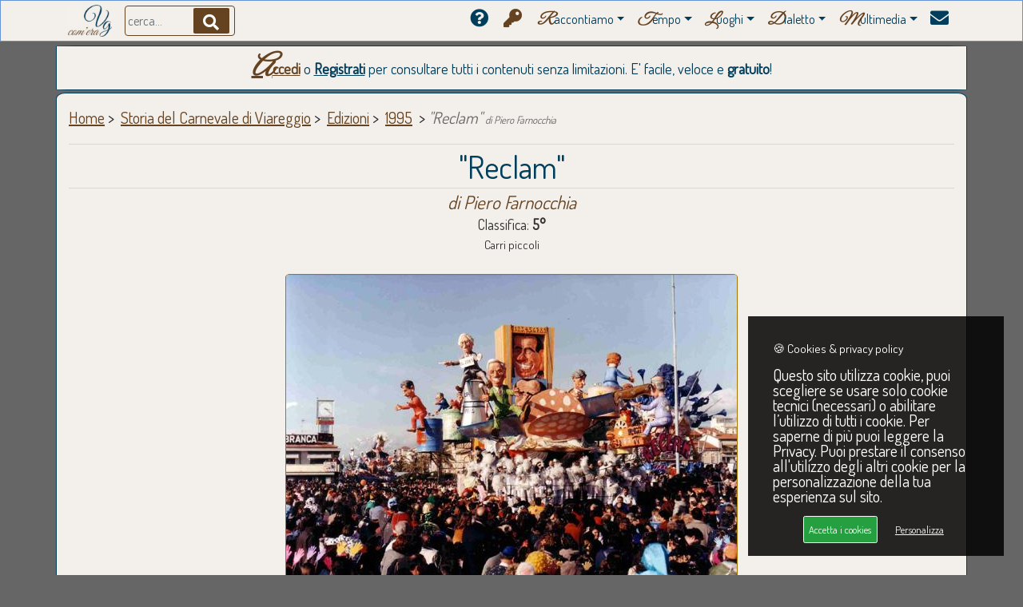

--- FILE ---
content_type: text/html; charset=UTF-8
request_url: https://www.viareggiocomera.it/edizioni-carnevale-di-viareggio.php?idm=3315
body_size: 6393
content:


<!DOCTYPE html>
<html lang="it">
<head>
	<meta http-equiv="Content-Type" content="text/html; charset=utf-8" />

	<title>Reclam di Piero Farnocchia - Carnevale di Viareggio 1995 | Viareggio com'era</title>

	<!-- <meta name="viewport" content="width=device-width, initial-scale=1, shrink-to-fit=no" /> -->
	<meta name="viewport" content="width=device-width, initial-scale=1, viewport-fit=cover">
	
	<meta name="description" content="Immagini e video del carro di carnevale intitolato Reclam ideato e costruito da Piero Farnocchia - Carnevale di Viareggio 1995." />
	<meta name="author" content="SoluzioneInformatica.net" />
	<link rel="canonical" href="https://www.viareggiocomera.it/edizioni-carnevale-di-viareggio.php?idm=3315" />

	<meta property="fb:app_id" content="1393146060966145" />

	<meta property="og:title" content="Reclam di Piero Farnocchia - Carnevale di Viareggio 1995">
	<meta property="og:description" content="Immagini e video del carro di carnevale intitolato Reclam ideato e costruito da Piero Farnocchia - Carnevale di Viareggio 1995">
	<meta property="og:type" content="website">
	<meta property="og:url" content="https://www.viareggiocomera.it/edizioni-carnevale-di-viareggio.php?idm=3315">
	<meta property="og:site_name" content="Viareggio com'era">	<meta property="og:image" content="https://www.viareggiocomera.it/img/carnevale/maschere/M/1995-Reclam-3315.1.jpg">
	<meta property="og:image:secure_url" content="https://www.viareggiocomera.it/img/carnevale/maschere/M/1995-Reclam-3315.1.jpg">
	<meta property="og:image:type" content="image/jpg">
	<meta property="og:image:alt" content="Reclam di Piero Farnocchia - Carnevale di Viareggio 1995">
	<meta property="og:image:width" content="564">
	<meta property="og:image:height" content="383">	<meta name="twitter:card" content="summary_large_image">
	<meta name="twitter:title" content="Reclam di Piero Farnocchia - Carnevale di Viareggio 1995">
	<meta name="twitter:description" content="Immagini e video del carro di carnevale intitolato Reclam ideato e costruito da Piero Farnocchia - Carnevale di Viareggio 1995">
	<meta name="twitter:image" content="https://www.viareggiocomera.it/img/carnevale/maschere/M/1995-Reclam-3315.1.jpg">
	
	<meta name="google-adsense-account" content="ca-pub-7474494210620771"><!-- AdSense -->

	<link rel="shortcut icon" href="/img/favicon.ico" />
	<link rel="stylesheet" href="/css/bootstrap.min.css">
	<link rel="stylesheet" href="/css/heroic-features.css">
	<link rel="stylesheet" href="/css/unicons.css"> <!-- back to top -->
	<link href="https://www.soluzioneinformatica.net/GDPR/gdpr-cookie.css" rel="stylesheet" /> <!-- GDPR - CSS -->
	<link rel="stylesheet" href="/include/stile.css">
	<link rel="stylesheet" href="/css/galleria/simpleLightbox.css" />

	<!-- <script src="https://kit.fontawesome.com/c3716e9f3e.js" crossorigin="anonymous"></script> -->	<script src="/js/galleria/simpleLightbox.js"></script>
	<script src="/js/c3716e9f3e.js"></script>
	<script src="/js/jquery.min.js"></script>
	<script src="/js/bootstrap.bundle.min.js" defer></script>
	<script src="/js/validation.min.js" defer></script>
	<script src="https://www.soluzioneinformatica.net/GDPR/gdpr-cookie.js"></script> <!-- GDPR - JS -->
	<script>
		$('document').ready(function() {
			$("#cerca").keyup(function(event){if(event.keyCode == 13){$("#btncerca").click();}});
			
			$("#loginform").validate({
				rules: {pwdlog: {required: "inserire email"},emaillog: {required:true,}},
				messages: {pwdlog: {required: "inserire password"},emaillog: {required: "inserire email"}},
				submitHandler: sendLogin
			});
			function sendLogin() {
				var form = $('#loginform')[0];
				var data = new FormData(form);
				
				$.ajax({
					type : 'POST',
					enctype: 'multipart/form-data',
					url  : 'include/login_process.php',
					data : data,
					cache: false,
					processData: false,  // Important!
					contentType: false,
					beforeSend: function() {$('#btnlog').html('controllo dati...');},
					success: function(response) {
						$('#btnlog').html(':'+response);
						
						if(response==1) {
							$("#errlogin").fadeOut();
							$("#btnlog").html('<img src="img/loading.gif" width="40" />');
							setTimeout('window.location="utenti-pannello.php"; ',500);
						}
						else {
							var esito;
							if(response==0) esito='il Login o la Password inseriti non risultano corretti. Riprovare.';
							else esito='il tuo account è in fase di approvazione. Ti chiediamo di riprovare tra qualche ora. Grazie :)';
							$('#btnlogin').html(': '+response);
							$('#errlogin').fadeIn();
							$('#errlogin').html('<div class="alert alert-danger"><strong>ATTENZIONE</strong>: '+esito+'</div>');
						}
					},
					error: function() {$("#errlogin").html('<div class="alert alert-danger"> <span class="glyphicon glyphicon-info-sign"></span> Si è verificato un errore. Contattare amministratore di sistema.</div>');}
				});
				return false;
			}
		});
		
		function apri(div) {$("#"+div).fadeIn(800);}
		function chiudi(div) {$("#"+div).hide();}
		function chiudiL(div) {$("#"+div).fadeOut(900);}
		function aprichiudi(div) {$("#"+div).slideToggle("slow");}
		function chiudi2(div) {$("#"+div).hide();}
		function apriCarnevale(ndiv) {for(var i=0;i<14;i++) chiudi('carnevale'+i); apri('carnevale'+ndiv); window.location.href='#titolo';}
		function cerca() {
			$('#contenuto').html('<p id="titolo">&nbsp;</p><br clear="all" /><hr /><br /><div class="centra"><img src="img/loading.gif" width="20%" alt="... sto cercando in archivio ..." /><br /><br /><p>... sto cercando in archivio ...</p></div>');
			setTimeout(function(){window.location=encodeURI('ricerca.php?txtlibero='+$('#cerca').val());},1000);
		}

		(function($) { "use strict";
			//Switch dark/light
			$(".switch").on('click', function () {
				if ($("body").hasClass("light")) {$("body").removeClass("light"); $(".switch").removeClass("switched");}
				else {$("body").addClass("light"); $(".switch").addClass("switched");}
			});

			$(document).ready(function(){"use strict";
				//Scroll back to top
				var progressPath = document.querySelector('.progress-wrap path');
				var pathLength = progressPath.getTotalLength();
				progressPath.style.transition = progressPath.style.WebkitTransition = 'none';
				progressPath.style.strokeDasharray = pathLength + ' ' + pathLength;
				progressPath.style.strokeDashoffset = pathLength;
				progressPath.getBoundingClientRect();
				progressPath.style.transition = progressPath.style.WebkitTransition = 'stroke-dashoffset 10ms linear';
				var updateProgress = function () {
					var scroll = $(window).scrollTop();
					var height = $(document).height() - $(window).height();
					var progress = pathLength - (scroll * pathLength / height);
					progressPath.style.strokeDashoffset = progress;
				}
				updateProgress();
				$(window).scroll(updateProgress);
				var offset = 50;
				var duration = 550;
				jQuery(window).on('scroll', function() {
					if (jQuery(this).scrollTop() > offset) {jQuery('.progress-wrap').addClass('active-progress');}
					else {jQuery('.progress-wrap').removeClass('active-progress');}
				});
				jQuery('.progress-wrap').on('click', function(event) {
					event.preventDefault();
					jQuery('html, body').animate({scrollTop: 0}, duration);
					return false;
				})
			});
		})(jQuery);
	</script>	<!-- Global site tag (gtag.js) - Google Analytics -->
	<script async src="https://www.googletagmanager.com/gtag/js?id=G-1XS4279B39"></script>
	<script>
	  window.dataLayer = window.dataLayer || [];
	  function gtag(){dataLayer.push(arguments);}
	  gtag('js', new Date());
	  gtag('config', 'G-1XS4279B39');
	</script></head>
<body>
	<nav class="navbar navbar-expand-lg navbar-dark bg-menu fixed-top">
		<div class="container">
			<a class="navbar-brand" href="/index.php"><img src="/img/logoCol.jpg" height="40" title="Viareggio com'era" /></a>
			<div class="buttonInside">
				<input class="form-control search-input brd-sabbia2" style="padding-left:0px;padding-right:0px;" placeholder=" cerca..." name="cerca" id="cerca" type="text" value="" />
				<a class="search-btn" id="btncerca" name="btncerca" onclick="cerca();"><i class="fa fa-search font20 txt-bianco" style="background-color:#654321 !important;"></i></a>
			</div>
			
			<button class="brd-sabbia2 radius8 navbar-toggler" type="button" data-toggle="collapse" data-target="#navbarResponsive" aria-controls="navbarResponsive" aria-expanded="false" aria-label="Menu"><span class="navbar-toggler-icon" style="background-color:#654321 !important;"></span></button>
			<div class="collapse navbar-collapse" id="navbarResponsive">
				<ul class="navbar-nav ml-auto">
					<li class="nav-item"><a class="nav-link" href="/perche.php" title="Perchè questo sito?"><i class="fa fa-question-circle font23"></i>&nbsp;</a></li>

				                    <li class="nav-item"><a class="nav-link" href="/utenti-accesso.php" title="Accedi o registrati al sito"><i class="fa fa-key txt-sabbia2 font23"></i>&nbsp;</a></li>
				
					<li class="dropdown">
						<a class="nav-link dropdown-toggle" href="#" data-toggle="dropdown" title="Storia e Racconti"><font class="lettera txt-sabbia2">R</font>accontiamo</a>
						<ul class="dropdown-menu">
							<li><a class="nav-link" href="/storia-di-viareggio.php" title="Storie di Viareggio"><i class="fa fa-book txt-sabbia2 font20"></i>&nbsp;<font class="lettera txt-sabbia2">S</font>toria ed <font class="lettera txt-sabbia2 font20">E</font>venti</a></li>
							<li><a class="nav-link" href="/storia-del-carnevale-di-viareggio.php" title="Storia del Carnevale di Viareggio"><i class="fas fa-theater-masks txt-sabbia2 font20"></i>&nbsp;<font class="lettera txt-sabbia2">C</font>arnevale</a></li>
							<li><a class="nav-link" href="/storia-sport-viareggio.php" title="Storia dello sport a Viareggio"><i class="fas fa-trophy txt-sabbia2 font20"></i>&nbsp;<font class="lettera txt-sabbia2">S</font>port</a></li>
							<li><a class="nav-link" href="/personaggi-viareggio-che-fu.php" title="Personaggi della viareggio che fu"><i class="fa fa-user-friends txt-sabbia2 font20"></i>&nbsp;<font class="lettera txt-sabbia2">P</font>ersonaggi</a></li>
							<li><a class="nav-link" href="/storia-edifici-liberty-viareggio.php" title="L'architettura a Viareggio"><i class="fas fa-place-of-worship txt-sabbia2 font20"></i>&nbsp;<font class="lettera txt-sabbia2">A</font>rchitettura</a></li>
							<li><a class="nav-link" href="/storia-cantieri-nautici-viareggio.php" title="Storia Cantieristica Navale Viareggio"><i class="fas fa-anchor txt-sabbia2 font20"></i>&nbsp;<font class="lettera txt-sabbia2">N</font>autica</a></li>
							<li><a class="nav-link" href="/ricette-cucina-tipica-viareggina.php" title="Ricette della tradizione culinaria Viareggina"><i class="fa fa-utensils txt-sabbia2 font20"></i>&nbsp;<font class="lettera txt-sabbia2">R</font>icette</a></li>
						</ul>
					</li>
					<li class="dropdown">
						<a class="nav-link dropdown-toggle" href="#" data-toggle="dropdown" title="Tempo"><font class="lettera txt-sabbia2">T</font>empo</a>
						<ul class="dropdown-menu">							<li><a class="nav-link" href="/galleria.php?anni=1990" title="Galleria fotografica Viareggio 1990">
							<i class="fas fa-history txt-sabbia2 font20"></i>&nbsp;&nbsp;
								<font class="lettera txt-sabbia2 font25" style="font-style:normal;">1</font>990							</a></li>							<li><a class="nav-link" href="/galleria.php?anni=1980" title="Galleria fotografica Viareggio 1980">
							<i class="fas fa-history txt-sabbia2 font20"></i>&nbsp;&nbsp;
								<font class="lettera txt-sabbia2 font25" style="font-style:normal;">1</font>980							</a></li>							<li><a class="nav-link" href="/galleria.php?anni=1970" title="Galleria fotografica Viareggio 1970">
							<i class="fas fa-history txt-sabbia2 font20"></i>&nbsp;&nbsp;
								<font class="lettera txt-sabbia2 font25" style="font-style:normal;">1</font>970							</a></li>							<li><a class="nav-link" href="/galleria.php?anni=1960" title="Galleria fotografica Viareggio 1960">
							<i class="fas fa-history txt-sabbia2 font20"></i>&nbsp;&nbsp;
								<font class="lettera txt-sabbia2 font25" style="font-style:normal;">1</font>960							</a></li>							<li><a class="nav-link" href="/galleria.php?anni=1950" title="Galleria fotografica Viareggio 1950">
							<i class="fas fa-history txt-sabbia2 font20"></i>&nbsp;&nbsp;
								<font class="lettera txt-sabbia2 font25" style="font-style:normal;">1</font>950							</a></li>							<li><a class="nav-link" href="/galleria.php?anni=1940" title="Galleria fotografica Viareggio 1940">
							<i class="fas fa-history txt-sabbia2 font20"></i>&nbsp;&nbsp;
								<font class="lettera txt-sabbia2 font25" style="font-style:normal;">1</font>940							</a></li>							<li><a class="nav-link" href="/galleria.php?anni=1930" title="Galleria fotografica Viareggio 1930">
							<i class="fas fa-history txt-sabbia2 font20"></i>&nbsp;&nbsp;
								<font class="lettera txt-sabbia2 font25" style="font-style:normal;">1</font>930							</a></li>							<li><a class="nav-link" href="/galleria.php?anni=1920" title="Galleria fotografica Viareggio 1920">
							<i class="fas fa-history txt-sabbia2 font20"></i>&nbsp;&nbsp;
								<font class="lettera txt-sabbia2 font25" style="font-style:normal;">1</font>920							</a></li>							<li><a class="nav-link" href="/galleria.php?anni=1910" title="Galleria fotografica Viareggio 1910">
							<i class="fas fa-history txt-sabbia2 font20"></i>&nbsp;&nbsp;
								<font class="lettera txt-sabbia2 font25" style="font-style:normal;">1</font>910							</a></li>							<li><a class="nav-link" href="/galleria.php?anni=1900" title="Galleria fotografica Viareggio 1900">
							<i class="fas fa-history txt-sabbia2 font20"></i>&nbsp;&nbsp;
								<font class="lettera txt-sabbia2 font25" style="font-style:normal;">1</font>900							</a></li>							<li><a class="nav-link" href="/galleria.php?anni=1800" title="Galleria fotografica Viareggio 1800">
							<i class="fas fa-history txt-sabbia2 font20"></i>&nbsp;&nbsp;
								<font class="lettera txt-sabbia2 font25" style="font-style:normal;">1</font>800							</a></li>							<li><a class="nav-link" href="/galleria.php?anni=1700" title="Galleria fotografica Viareggio 1700">
							<i class="fas fa-history txt-sabbia2 font20"></i>&nbsp;&nbsp;
								<font class="lettera txt-sabbia2 font25" style="font-style:normal;">1</font>700							</a></li>						</ul>
					</li>
					<li class="dropdown">
						<a class="nav-link dropdown-toggle" href="#" data-toggle="dropdown" title="Luoghi"><font class="lettera txt-sabbia2">L</font>uoghi</b></a>
						<ul class="dropdown-menu">							<li><a class="nav-link" href="/galleria.php?idr=1" title="Galleria fotografica Cateratte Viareggio"><i class="fas fa-map-marker-alt txt-sabbia2 font20"></i>&nbsp;&nbsp;<font class="lettera2 txt-sabbia2">C</font>ateratte</a></li>							<li><a class="nav-link" href="/galleria.php?idr=2" title="Galleria fotografica Centro Viareggio"><i class="fas fa-map-marker-alt txt-sabbia2 font20"></i>&nbsp;&nbsp;<font class="lettera2 txt-sabbia2">C</font>entro</a></li>							<li><a class="nav-link" href="/galleria.php?idr=6" title="Galleria fotografica Citt&agrave; giardino Viareggio"><i class="fas fa-map-marker-alt txt-sabbia2 font20"></i>&nbsp;&nbsp;<font class="lettera2 txt-sabbia2">C</font>itt&agrave; giardino</a></li>							<li><a class="nav-link" href="/galleria.php?idr=7" title="Galleria fotografica Darsena Viareggio"><i class="fas fa-map-marker-alt txt-sabbia2 font20"></i>&nbsp;&nbsp;<font class="lettera2 txt-sabbia2">D</font>arsena</a></li>							<li><a class="nav-link" href="/galleria.php?idr=13" title="Galleria fotografica Ex campo d&rsquo;aviazione Viareggio"><i class="fas fa-map-marker-alt txt-sabbia2 font20"></i>&nbsp;&nbsp;<font class="lettera2 txt-sabbia2">E</font>x campo d&rsquo;aviazione</a></li>							<li><a class="nav-link" href="/galleria.php?idr=10" title="Galleria fotografica Marco Polo Viareggio"><i class="fas fa-map-marker-alt txt-sabbia2 font20"></i>&nbsp;&nbsp;<font class="lettera2 txt-sabbia2">M</font>arco Polo</a></li>							<li><a class="nav-link" href="/galleria.php?idr=14" title="Galleria fotografica Mare Viareggio"><i class="fas fa-map-marker-alt txt-sabbia2 font20"></i>&nbsp;&nbsp;<font class="lettera2 txt-sabbia2">M</font>are</a></li>							<li><a class="nav-link" href="/galleria.php?idr=9" title="Galleria fotografica Migliarina Viareggio"><i class="fas fa-map-marker-alt txt-sabbia2 font20"></i>&nbsp;&nbsp;<font class="lettera2 txt-sabbia2">M</font>igliarina</a></li>							<li><a class="nav-link" href="/galleria.php?idr=4" title="Galleria fotografica Moli e darsene Viareggio"><i class="fas fa-map-marker-alt txt-sabbia2 font20"></i>&nbsp;&nbsp;<font class="lettera2 txt-sabbia2">M</font>oli e darsene</a></li>							<li><a class="nav-link" href="/galleria.php?idr=3" title="Galleria fotografica Passeggiata Viareggio"><i class="fas fa-map-marker-alt txt-sabbia2 font20"></i>&nbsp;&nbsp;<font class="lettera2 txt-sabbia2">P</font>asseggiata</a></li>							<li><a class="nav-link" href="/galleria.php?idr=11" title="Galleria fotografica Terminetto Viareggio"><i class="fas fa-map-marker-alt txt-sabbia2 font20"></i>&nbsp;&nbsp;<font class="lettera2 txt-sabbia2">T</font>erminetto</a></li>							<li><a class="nav-link" href="/galleria.php?idr=12" title="Galleria fotografica Torre del Lago Viareggio"><i class="fas fa-map-marker-alt txt-sabbia2 font20"></i>&nbsp;&nbsp;<font class="lettera2 txt-sabbia2">T</font>orre del Lago</a></li>							<li><a class="nav-link" href="/galleria.php?idr=8" title="Galleria fotografica Varignano Viareggio"><i class="fas fa-map-marker-alt txt-sabbia2 font20"></i>&nbsp;&nbsp;<font class="lettera2 txt-sabbia2">V</font>arignano</a></li>						</ul>
					</li>
					<li class="dropdown">
						<a class="nav-link dropdown-toggle" href="#" data-toggle="dropdown" title="Dialettica"><font class="lettera txt-sabbia2">D</font>ialetto</a>
						<ul class="dropdown-menu">
							<li><a class="nav-link" href="/vocabolario-vernacolo-viareggino.php" title="Vocabolario del Vernacolo Viareggino"><i class="fa fa-sort-alpha-down txt-sabbia2 font20"></i>&nbsp;&nbsp;<font class="lettera txt-sabbia2">V</font>ocabolario &nbsp;</a></li>
							<li><a class="nav-link" href="/proverbi-viareggio.php" title="Proverbi e modi di dire Viareggini"><i class="fas fa-broadcast-tower txt-sabbia2 font20"></i>&nbsp;&nbsp;<font class="lettera txt-sabbia2">P</font>roverbi &nbsp;</a></li>
						</ul>
					</li>
					<li class="dropdown">
						<a class="nav-link dropdown-toggle" href="#" data-toggle="dropdown" title="Video &amp; Musica"><font class="lettera txt-sabbia2">M</font>ultimedia</a>
						<ul class="dropdown-menu">
							<li><a class="nav-link" href="/canzoni-viareggio.php?autore=Egisto Malfatti" title="Canzoni Egisto Malfatti"><i class="fa fa-music txt-sabbia2 font20"></i>&nbsp;&nbsp;<font class="lettera txt-sabbia2 font20">E</font>gisto Malfatti</a></li>
							<li><a class="nav-link" href="/canzoni-viareggio.php?autore=Enrico Casani" title="Canzoni Enrico Casani"><i class="fa fa-music txt-sabbia2 font20"></i>&nbsp;&nbsp;<font class="lettera txt-sabbia2 font20">E</font>nrico Casani</a></li>
							<li><a class="nav-link" href="/canzoni-viareggio.php?autore=Carnevale di Viareggio" title="Canzoni del Carnevale di Viareggio"><i class="fa fa-music txt-sabbia2 font20"></i>&nbsp;&nbsp;<font class="lettera txt-sabbia2 font20">C</font>arnevale</a></li>
							<li><a class="nav-link" href="/cortometraggi-viareggio-epoca.php" title="Cortometraggi d'epoca Viareggio"><i class="fa fa-film txt-sabbia2 font20"></i>&nbsp;&nbsp;<font class="lettera txt-sabbia2 font20">C</font>ortometraggi</a></li>
						</ul>
					</li>
					<li class="nav-item"><a class="nav-link" href="/contattaci.php" title="Contattaci"><i class="fa fa-envelope font23"></i></a></li>
				</ul>
			</div>
		</div>
	</nav>

	<div class="container boxalto margint5 radius2">
		<p class="paragrafo txt-cielo font18 centra margint0 marginb0">
			<a href="/utenti-accesso.php" class="link bold txt-sabbia2" title="Accedi per consultare tutti i contenuti">Accedi</a> o <a href="/utenti-profilo.php" class="link bold txt-cielo" title="Registrati per consultare tutti i contenuti">Registrati</a> per consultare tutti i contenuti senza limitazioni. E' facile, veloce e <b>gratuito</b>!
		<!--
			<img src="img/lutto.png" alt="Lutto Andrea Paci" height="40" /><br />Ciao Andrea
			<img src="img/lutto.png" alt="Lutto Claudio Morganti" alt="Lutto Claudio Morganti" height="40" /><br /><font class="paragrafo2 font20 bold link">Ciao <a href="/canzonetta-carnevale-di-viareggio.php" title="Lutto Claudio Morganti">Claudio</a></b></font>
			<img src="img/lutto.png" alt="Lutto Daniele Biagini" alt="Arrivederci maestro!" height="40" /><font class="paragrafo2 font18 bold">Arrivederci maestro!</font>
			<img src="img/lutto.png" alt="Lutto Franco Malfatti" alt="Lutto Franco Malfatti" height="40" /><br /><font class="paragrafo2 font20 bold link">Ciao <a href="/ricerca.php?txtlibero=franco%20malfatti" title="Lutto Franco Malfatti">Franco</a>, <b>carrista filosofo</b></font>
			
			<a href="/utenti-profilo.php" class="link bold" title="Registrati per caricare le tue fotografie">REGISTRATI</a> e carica le tue fotografie: tutti insieme possiamo ricostruire, <b>come fosse un grande puzzle</b>, l'evoluzione di Viareggio nel tempo!
			<font class="txt-rosso bold">BUON NATALE</font> e <font class="txt-rosso bold">FELICE 2025</font>
		-->
		</p>
	</div>

	<div class="container contenitore" id="contenuto">		
		
		<div class="corpo">
	
        <div class="row">
			<p>
                <a class="briciole" href="index.php" title="Home Page">Home</a>&nbsp;&gt;&nbsp;
                <a class="briciole" href="storia-del-carnevale-di-viareggio.php" title="Storia del Carnevale di Viareggio">Storia del Carnevale di Viareggio</a>&nbsp;&gt;&nbsp;				<a class="briciole" href="edizioni-carnevale-di-viareggio.php" title="Edizioni del Carnevale di Viareggio">Edizioni</a>&nbsp;&gt;&nbsp;
				<a class="briciole" href="edizioni-carnevale-di-viareggio.php?anno=1995" title="Carnevale di Viareggio 1995">1995</a>					&nbsp;&gt;&nbsp;<font class="txt-grigio italic">&quot;Reclam&quot; <font size="-1">di Piero Farnocchia</font></font>			</p>
			<h1 class="margin0 col-lg-12 col-md-12 centra txt-cielo" id="tit1"><hr />&quot;Reclam&quot;<hr /></h1>			<h2 class="margin0 col-lg-12 col-md-12 centra txt-sabbia2 font23 italic">di Piero Farnocchia</h2>		</div>

		<div class="row">			<div class="col-xl-12 col-md-12 margint5"><h3 class="margint0 font18 centra">Classifica: <b>5&deg;</b></h3></div>
			<div class="col-xl-12 col-md-12 margint0"><h4 class="font15 centra">Carri piccoli</h4></div>
			<div class="col-xl-12 col-md-12">			
				<div class="col-xl-12 col-md-12 centra"><br />
					<img class="img-galleria card-img" src="https://www.viareggiocomera.it/img/carnevale/maschere/M/1995-Reclam-3315.1.jpg" alt="Reclam di Piero Farnocchia - Carri piccoli - Carnevale di Viareggio 1995" title="Reclam di Piero Farnocchia - Carri piccoli - Carnevale di Viareggio 1995" />
				</div>
			</div>
		</div><div class="col-xl-12 col-md-12 centra">
				<p class="paragrafo centra brd-rosso">
					<a href="/utenti-accesso.php" class="link bold txt-sabbia2" title="Accedi per consultare tutti i contenuti">Accedi</a> o 
					<a href="/utenti-profilo.php" class="link bold txt-cielo" title="Registrati per consultare tutti i contenuti">Registrati</a> per consultare tutti i contenuti senza limitazioni.
					E' facile, veloce e <b>gratuito</b>!
				</p><br />
</div>		</div><br />
</div>
		<div class="centra col-lg-12 col-md-12"><br clear="all" /><hr /><br /></div>
	</div>
	<div class="progress-wrap">
		<svg class="progress-circle svg-content" width="100%" height="100%" viewBox="-1 -1 102 102">
			<path d="M50,1 a49,49 0 0,1 0,98 a49,49 0 0,1 0,-98"/>
		</svg>
	</div>

	<footer>
		<p class="txt-bianco centra">
			Copyright &copy; Viareggio com'era - <b>RIPRODUZIONE VIETATA</b> - credits <a  href="https://www.soluzioneinformatica.net" title="SoluzioneInformatica.net" target="_blank"><img src="https://www.soluzioneinformatica.net/img/logo.png" height="20" /> Soluzione Informatica</a> - 
			<a href="https://www.viareggiocomera.it/privacy.php" title="privacy policy">Privacy</a> &amp; <a href="https://www.viareggiocomera.it/cookie.php" title="cookies policy">cookies</a> policies | 
			<a href="https://www.viareggiocomera.it/media-progetti.php" title="Media &amp; Progetti">Media &amp; Progetti</a>
		</p>
	</footer>
<script>
	$.gdprcookie.init({
		title: "🍪 Cookies & privacy policy",
		//message: "Utilizziamo i cookie per personalizzare contenuti ed annunci, per fornire funzionalità dei social media e per analizzare il nostro traffico. Condividiamo inoltre informazioni sul modo in cui utilizza il nostro sito con i nostri partner che si occupano di analisi dei dati web, pubblicità e social media, i quali potrebbero combinarle con altre informazioni che ha fornito loro o che hanno raccolto dal suo utilizzo dei loro servizi.",
		message: "Questo sito utilizza cookie, puoi scegliere se usare solo cookie tecnici (necessari) o abilitare l’utilizzo di tutti i cookie. Per saperne di più puoi leggere la Privacy. Puoi prestare il consenso all'utilizzo degli altri cookie per la personalizzazione della tua esperienza sul sito.",
		delay: 600,
		expires: 1,
		acceptBtnLabel: "Accetta i cookies",
	});
	
	$(document.body)
		.on("gdpr:show", function() {console.log("Cookie dialog is shown");})
		.on("gdpr:accept", function() {var preferences = $.gdprcookie.preference(); console.log("Preference salvate:", preferences);})
		.on("gdpr:advanced", function() {console.log("Advanced button was pressed");});
	
	if ($.gdprcookie.preference("marketing") === true) {
		console.log("This should run because marketing is accepted.");
	}
</script>


	<!-- ShinyStat
	<script src="//codice.shinystat.com/cgi-bin/getcod.cgi?USER=SS-49071165-e189f"></script>
	<noscript><a href="https://www.shinystat.com/it/" target="_top"><img src="//www.shinystat.com/cgi-bin/shinystat.cgi?USER=SS-49071165-e189f" alt="Statistiche accessi" style="border:0px" /></a></noscript> --></body>
</html>


--- FILE ---
content_type: text/css
request_url: https://www.viareggiocomera.it/css/heroic-features.css
body_size: 287
content:
/*!
 * Start Bootstrap - Heroic Features (https://startbootstrap.com/template-overviews/heroic-features)
 * Copyright 2013-2017 Start Bootstrap
 * Licensed under MIT (https://github.com/BlackrockDigital/startbootstrap-heroic-features/blob/master/LICENSE)
 */

body {
  padding-top: 54px;
}

@media (min-width: 992px) {
  body {
    padding-top: 56px;
  }
}

.card {
  height: 100%;
}
